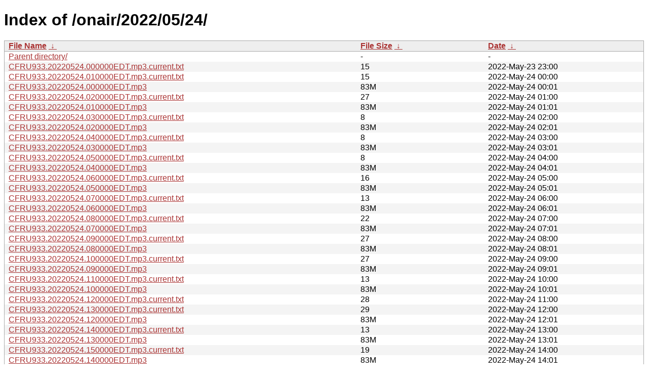

--- FILE ---
content_type: text/html; charset=UTF-8
request_url: https://archive.cfru.ca/onair/2022/05/24/?C=M&O=A
body_size: 1689
content:
<!DOCTYPE html PUBLIC "-//W3C//DTD XHTML 1.0 Strict//EN" "http://www.w3.org/TR/xhtml1/DTD/xhtml1-strict.dtd">
<html xmlns="http://www.w3.org/1999/xhtml">
<head><meta name="viewport" content="width=device-width"/><meta http-equiv="content-type" content="text/html; charset=utf-8"/><style type="text/css">body,html {background:#fff;font-family:"Bitstream Vera Sans","Lucida Grande","Lucida Sans Unicode",Lucidux,Verdana,Lucida,sans-serif;}tr:nth-child(even) {background:#f4f4f4;}th,td {padding:0.1em 0.5em;}th {text-align:left;font-weight:bold;background:#eee;border-bottom:1px solid #aaa;}#list {border:1px solid #aaa;width:100%;}a {color:#a33;}a:hover {color:#e33;}</style>

<title>Index of /onair/2022/05/24/</title>
</head><body><h1>Index of /onair/2022/05/24/</h1>
<table id="list" cellpadding="0.1em" cellspacing="0">
<colgroup><col width="55%"/><col width="20%"/><col width="25%"/></colgroup>
<thead><tr><th><a href="?C=N&O=A">File Name</a>&nbsp;<a href="?C=N&O=D">&nbsp;&#8595;&nbsp;</a></th><th><a href="?C=S&O=A">File Size</a>&nbsp;<a href="?C=S&O=D">&nbsp;&#8595;&nbsp;</a></th><th><a href="?C=M&O=A">Date</a>&nbsp;<a href="?C=M&O=D">&nbsp;&#8595;&nbsp;</a></th></tr></thead>
<tbody><tr><td><a href="../?C=M&amp;O=A">Parent directory/</a></td><td>-</td><td>-</td></tr><tr><td><a href="CFRU933.20220524.000000EDT.mp3.current.txt" title="CFRU933.20220524.000000EDT.mp3.current.txt">CFRU933.20220524.000000EDT.mp3.current.txt</a></td><td>     15</td><td>2022-May-23 23:00</td></tr>
<tr><td><a href="CFRU933.20220524.010000EDT.mp3.current.txt" title="CFRU933.20220524.010000EDT.mp3.current.txt">CFRU933.20220524.010000EDT.mp3.current.txt</a></td><td>     15</td><td>2022-May-24 00:00</td></tr>
<tr><td><a href="CFRU933.20220524.000000EDT.mp3" title="CFRU933.20220524.000000EDT.mp3">CFRU933.20220524.000000EDT.mp3</a></td><td>    83M</td><td>2022-May-24 00:01</td></tr>
<tr><td><a href="CFRU933.20220524.020000EDT.mp3.current.txt" title="CFRU933.20220524.020000EDT.mp3.current.txt">CFRU933.20220524.020000EDT.mp3.current.txt</a></td><td>     27</td><td>2022-May-24 01:00</td></tr>
<tr><td><a href="CFRU933.20220524.010000EDT.mp3" title="CFRU933.20220524.010000EDT.mp3">CFRU933.20220524.010000EDT.mp3</a></td><td>    83M</td><td>2022-May-24 01:01</td></tr>
<tr><td><a href="CFRU933.20220524.030000EDT.mp3.current.txt" title="CFRU933.20220524.030000EDT.mp3.current.txt">CFRU933.20220524.030000EDT.mp3.current.txt</a></td><td>      8</td><td>2022-May-24 02:00</td></tr>
<tr><td><a href="CFRU933.20220524.020000EDT.mp3" title="CFRU933.20220524.020000EDT.mp3">CFRU933.20220524.020000EDT.mp3</a></td><td>    83M</td><td>2022-May-24 02:01</td></tr>
<tr><td><a href="CFRU933.20220524.040000EDT.mp3.current.txt" title="CFRU933.20220524.040000EDT.mp3.current.txt">CFRU933.20220524.040000EDT.mp3.current.txt</a></td><td>      8</td><td>2022-May-24 03:00</td></tr>
<tr><td><a href="CFRU933.20220524.030000EDT.mp3" title="CFRU933.20220524.030000EDT.mp3">CFRU933.20220524.030000EDT.mp3</a></td><td>    83M</td><td>2022-May-24 03:01</td></tr>
<tr><td><a href="CFRU933.20220524.050000EDT.mp3.current.txt" title="CFRU933.20220524.050000EDT.mp3.current.txt">CFRU933.20220524.050000EDT.mp3.current.txt</a></td><td>      8</td><td>2022-May-24 04:00</td></tr>
<tr><td><a href="CFRU933.20220524.040000EDT.mp3" title="CFRU933.20220524.040000EDT.mp3">CFRU933.20220524.040000EDT.mp3</a></td><td>    83M</td><td>2022-May-24 04:01</td></tr>
<tr><td><a href="CFRU933.20220524.060000EDT.mp3.current.txt" title="CFRU933.20220524.060000EDT.mp3.current.txt">CFRU933.20220524.060000EDT.mp3.current.txt</a></td><td>     16</td><td>2022-May-24 05:00</td></tr>
<tr><td><a href="CFRU933.20220524.050000EDT.mp3" title="CFRU933.20220524.050000EDT.mp3">CFRU933.20220524.050000EDT.mp3</a></td><td>    83M</td><td>2022-May-24 05:01</td></tr>
<tr><td><a href="CFRU933.20220524.070000EDT.mp3.current.txt" title="CFRU933.20220524.070000EDT.mp3.current.txt">CFRU933.20220524.070000EDT.mp3.current.txt</a></td><td>     13</td><td>2022-May-24 06:00</td></tr>
<tr><td><a href="CFRU933.20220524.060000EDT.mp3" title="CFRU933.20220524.060000EDT.mp3">CFRU933.20220524.060000EDT.mp3</a></td><td>    83M</td><td>2022-May-24 06:01</td></tr>
<tr><td><a href="CFRU933.20220524.080000EDT.mp3.current.txt" title="CFRU933.20220524.080000EDT.mp3.current.txt">CFRU933.20220524.080000EDT.mp3.current.txt</a></td><td>     22</td><td>2022-May-24 07:00</td></tr>
<tr><td><a href="CFRU933.20220524.070000EDT.mp3" title="CFRU933.20220524.070000EDT.mp3">CFRU933.20220524.070000EDT.mp3</a></td><td>    83M</td><td>2022-May-24 07:01</td></tr>
<tr><td><a href="CFRU933.20220524.090000EDT.mp3.current.txt" title="CFRU933.20220524.090000EDT.mp3.current.txt">CFRU933.20220524.090000EDT.mp3.current.txt</a></td><td>     27</td><td>2022-May-24 08:00</td></tr>
<tr><td><a href="CFRU933.20220524.080000EDT.mp3" title="CFRU933.20220524.080000EDT.mp3">CFRU933.20220524.080000EDT.mp3</a></td><td>    83M</td><td>2022-May-24 08:01</td></tr>
<tr><td><a href="CFRU933.20220524.100000EDT.mp3.current.txt" title="CFRU933.20220524.100000EDT.mp3.current.txt">CFRU933.20220524.100000EDT.mp3.current.txt</a></td><td>     27</td><td>2022-May-24 09:00</td></tr>
<tr><td><a href="CFRU933.20220524.090000EDT.mp3" title="CFRU933.20220524.090000EDT.mp3">CFRU933.20220524.090000EDT.mp3</a></td><td>    83M</td><td>2022-May-24 09:01</td></tr>
<tr><td><a href="CFRU933.20220524.110000EDT.mp3.current.txt" title="CFRU933.20220524.110000EDT.mp3.current.txt">CFRU933.20220524.110000EDT.mp3.current.txt</a></td><td>     13</td><td>2022-May-24 10:00</td></tr>
<tr><td><a href="CFRU933.20220524.100000EDT.mp3" title="CFRU933.20220524.100000EDT.mp3">CFRU933.20220524.100000EDT.mp3</a></td><td>    83M</td><td>2022-May-24 10:01</td></tr>
<tr><td><a href="CFRU933.20220524.120000EDT.mp3.current.txt" title="CFRU933.20220524.120000EDT.mp3.current.txt">CFRU933.20220524.120000EDT.mp3.current.txt</a></td><td>     28</td><td>2022-May-24 11:00</td></tr>
<tr><td><a href="CFRU933.20220524.130000EDT.mp3.current.txt" title="CFRU933.20220524.130000EDT.mp3.current.txt">CFRU933.20220524.130000EDT.mp3.current.txt</a></td><td>     29</td><td>2022-May-24 12:00</td></tr>
<tr><td><a href="CFRU933.20220524.120000EDT.mp3" title="CFRU933.20220524.120000EDT.mp3">CFRU933.20220524.120000EDT.mp3</a></td><td>    83M</td><td>2022-May-24 12:01</td></tr>
<tr><td><a href="CFRU933.20220524.140000EDT.mp3.current.txt" title="CFRU933.20220524.140000EDT.mp3.current.txt">CFRU933.20220524.140000EDT.mp3.current.txt</a></td><td>     13</td><td>2022-May-24 13:00</td></tr>
<tr><td><a href="CFRU933.20220524.130000EDT.mp3" title="CFRU933.20220524.130000EDT.mp3">CFRU933.20220524.130000EDT.mp3</a></td><td>    83M</td><td>2022-May-24 13:01</td></tr>
<tr><td><a href="CFRU933.20220524.150000EDT.mp3.current.txt" title="CFRU933.20220524.150000EDT.mp3.current.txt">CFRU933.20220524.150000EDT.mp3.current.txt</a></td><td>     19</td><td>2022-May-24 14:00</td></tr>
<tr><td><a href="CFRU933.20220524.140000EDT.mp3" title="CFRU933.20220524.140000EDT.mp3">CFRU933.20220524.140000EDT.mp3</a></td><td>    83M</td><td>2022-May-24 14:01</td></tr>
<tr><td><a href="CFRU933.20220524.160000EDT.mp3.current.txt" title="CFRU933.20220524.160000EDT.mp3.current.txt">CFRU933.20220524.160000EDT.mp3.current.txt</a></td><td>     19</td><td>2022-May-24 15:00</td></tr>
<tr><td><a href="CFRU933.20220524.150000EDT.mp3" title="CFRU933.20220524.150000EDT.mp3">CFRU933.20220524.150000EDT.mp3</a></td><td>    83M</td><td>2022-May-24 15:01</td></tr>
<tr><td><a href="CFRU933.20220524.170000EDT.mp3.current.txt" title="CFRU933.20220524.170000EDT.mp3.current.txt">CFRU933.20220524.170000EDT.mp3.current.txt</a></td><td>     12</td><td>2022-May-24 16:00</td></tr>
<tr><td><a href="CFRU933.20220524.160000EDT.mp3" title="CFRU933.20220524.160000EDT.mp3">CFRU933.20220524.160000EDT.mp3</a></td><td>    83M</td><td>2022-May-24 16:01</td></tr>
<tr><td><a href="CFRU933.20220524.180000EDT.mp3.current.txt" title="CFRU933.20220524.180000EDT.mp3.current.txt">CFRU933.20220524.180000EDT.mp3.current.txt</a></td><td>      9</td><td>2022-May-24 17:00</td></tr>
<tr><td><a href="CFRU933.20220524.170000EDT.mp3" title="CFRU933.20220524.170000EDT.mp3">CFRU933.20220524.170000EDT.mp3</a></td><td>    83M</td><td>2022-May-24 17:01</td></tr>
<tr><td><a href="CFRU933.20220524.190000EDT.mp3.current.txt" title="CFRU933.20220524.190000EDT.mp3.current.txt">CFRU933.20220524.190000EDT.mp3.current.txt</a></td><td>      9</td><td>2022-May-24 18:00</td></tr>
<tr><td><a href="CFRU933.20220524.180000EDT.mp3" title="CFRU933.20220524.180000EDT.mp3">CFRU933.20220524.180000EDT.mp3</a></td><td>    83M</td><td>2022-May-24 18:01</td></tr>
<tr><td><a href="CFRU933.20220524.200000EDT.mp3.current.txt" title="CFRU933.20220524.200000EDT.mp3.current.txt">CFRU933.20220524.200000EDT.mp3.current.txt</a></td><td>     20</td><td>2022-May-24 19:00</td></tr>
<tr><td><a href="CFRU933.20220524.190000EDT.mp3" title="CFRU933.20220524.190000EDT.mp3">CFRU933.20220524.190000EDT.mp3</a></td><td>    83M</td><td>2022-May-24 19:01</td></tr>
<tr><td><a href="CFRU933.20220524.210000EDT.mp3.current.txt" title="CFRU933.20220524.210000EDT.mp3.current.txt">CFRU933.20220524.210000EDT.mp3.current.txt</a></td><td>     20</td><td>2022-May-24 20:00</td></tr>
<tr><td><a href="CFRU933.20220524.200000EDT.mp3" title="CFRU933.20220524.200000EDT.mp3">CFRU933.20220524.200000EDT.mp3</a></td><td>    83M</td><td>2022-May-24 20:01</td></tr>
<tr><td><a href="CFRU933.20220524.220000EDT.mp3.current.txt" title="CFRU933.20220524.220000EDT.mp3.current.txt">CFRU933.20220524.220000EDT.mp3.current.txt</a></td><td>     14</td><td>2022-May-24 21:00</td></tr>
<tr><td><a href="CFRU933.20220524.210000EDT.mp3" title="CFRU933.20220524.210000EDT.mp3">CFRU933.20220524.210000EDT.mp3</a></td><td>    83M</td><td>2022-May-24 21:01</td></tr>
<tr><td><a href="CFRU933.20220524.230000EDT.mp3.current.txt" title="CFRU933.20220524.230000EDT.mp3.current.txt">CFRU933.20220524.230000EDT.mp3.current.txt</a></td><td>     15</td><td>2022-May-24 22:00</td></tr>
<tr><td><a href="CFRU933.20220524.220000EDT.mp3" title="CFRU933.20220524.220000EDT.mp3">CFRU933.20220524.220000EDT.mp3</a></td><td>    83M</td><td>2022-May-24 22:01</td></tr>
<tr><td><a href="CFRU933.20220524.230000EDT.mp3" title="CFRU933.20220524.230000EDT.mp3">CFRU933.20220524.230000EDT.mp3</a></td><td>    83M</td><td>2022-May-24 23:01</td></tr>
</tbody></table></body></html>